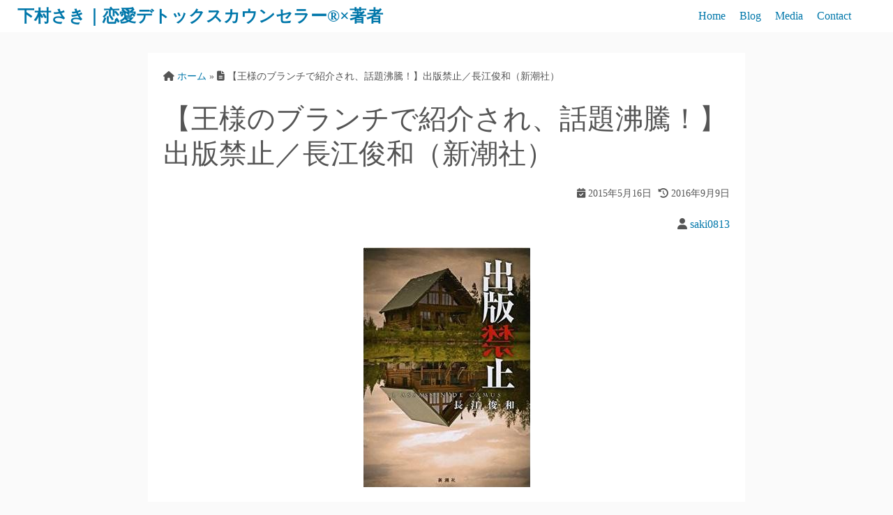

--- FILE ---
content_type: text/html; charset=UTF-8
request_url: https://shimomura-saki.com/book-movie_syuppankinshi/
body_size: 20407
content:
<!DOCTYPE html>
<html dir="ltr" lang="ja"
	prefix="og: https://ogp.me/ns#" >
<head>
	<meta charset="UTF-8">
	<meta name="viewport" content="width=device-width,initial-scale=1">
		<link rel="pingback" href="https://shimomura-saki.com/xmlrpc.php">

<title>【王様のブランチで紹介され、話題沸騰！】出版禁止／長江俊和（新潮社） | 下村さき｜恋愛デトックスカウンセラー®×著者</title>

		<!-- All in One SEO 4.3.8 - aioseo.com -->
		<meta name="description" content="王様のブランチで紹介され、話題沸騰となった『出版禁止』。長江俊和著、新潮社。フィクションですが、ノンフィクション風に描かれており、わくわくしながら読めるミステリーです。少々ネタバレあり、ご注意を。" />
		<meta name="robots" content="max-image-preview:large" />
		<link rel="canonical" href="https://shimomura-saki.com/book-movie_syuppankinshi/" />
		<meta name="generator" content="All in One SEO (AIOSEO) 4.3.8" />
		<meta property="og:locale" content="ja_JP" />
		<meta property="og:site_name" content="下村さき｜恋愛デトックスカウンセラー®×著者 | 子連れホテル・旅行・お出かけと育児ブログ" />
		<meta property="og:type" content="article" />
		<meta property="og:title" content="【王様のブランチで紹介され、話題沸騰！】出版禁止／長江俊和（新潮社） | 下村さき｜恋愛デトックスカウンセラー®×著者" />
		<meta property="og:description" content="王様のブランチで紹介され、話題沸騰となった『出版禁止』。長江俊和著、新潮社。フィクションですが、ノンフィクション風に描かれており、わくわくしながら読めるミステリーです。少々ネタバレあり、ご注意を。" />
		<meta property="og:url" content="https://shimomura-saki.com/book-movie_syuppankinshi/" />
		<meta property="article:published_time" content="2015-05-15T22:50:26+00:00" />
		<meta property="article:modified_time" content="2016-09-09T05:04:14+00:00" />
		<meta name="twitter:card" content="summary" />
		<meta name="twitter:title" content="【王様のブランチで紹介され、話題沸騰！】出版禁止／長江俊和（新潮社） | 下村さき｜恋愛デトックスカウンセラー®×著者" />
		<meta name="twitter:description" content="王様のブランチで紹介され、話題沸騰となった『出版禁止』。長江俊和著、新潮社。フィクションですが、ノンフィクション風に描かれており、わくわくしながら読めるミステリーです。少々ネタバレあり、ご注意を。" />
		<script type="application/ld+json" class="aioseo-schema">
			{"@context":"https:\/\/schema.org","@graph":[{"@type":"Article","@id":"https:\/\/shimomura-saki.com\/book-movie_syuppankinshi\/#article","name":"\u3010\u738b\u69d8\u306e\u30d6\u30e9\u30f3\u30c1\u3067\u7d39\u4ecb\u3055\u308c\u3001\u8a71\u984c\u6cb8\u9a30\uff01\u3011\u51fa\u7248\u7981\u6b62\uff0f\u9577\u6c5f\u4fca\u548c\uff08\u65b0\u6f6e\u793e\uff09 | \u4e0b\u6751\u3055\u304d\uff5c\u604b\u611b\u30c7\u30c8\u30c3\u30af\u30b9\u30ab\u30a6\u30f3\u30bb\u30e9\u30fc\u00ae\u00d7\u8457\u8005","headline":"\u3010\u738b\u69d8\u306e\u30d6\u30e9\u30f3\u30c1\u3067\u7d39\u4ecb\u3055\u308c\u3001\u8a71\u984c\u6cb8\u9a30\uff01\u3011\u51fa\u7248\u7981\u6b62\uff0f\u9577\u6c5f\u4fca\u548c\uff08\u65b0\u6f6e\u793e\uff09","author":{"@id":"https:\/\/shimomura-saki.com\/author\/saki0813\/#author"},"publisher":{"@id":"https:\/\/shimomura-saki.com\/#person"},"image":{"@type":"ImageObject","url":"https:\/\/shimomura-saki.com\/wp-content\/uploads\/2015\/05\/\u30ad\u30e3\u30d7\u30c1\u30e3.jpg","width":239,"height":344},"datePublished":"2015-05-15T22:50:26+09:00","dateModified":"2016-09-09T05:04:14+09:00","inLanguage":"ja","mainEntityOfPage":{"@id":"https:\/\/shimomura-saki.com\/book-movie_syuppankinshi\/#webpage"},"isPartOf":{"@id":"https:\/\/shimomura-saki.com\/book-movie_syuppankinshi\/#webpage"},"articleSection":"\u672c\u30fb\u6620\u753b\u7d39\u4ecb, \u65b0\u6f6e\u793e, \u672c\u7d39\u4ecb, \u9577\u6c5f\u4fca\u548c"},{"@type":"BreadcrumbList","@id":"https:\/\/shimomura-saki.com\/book-movie_syuppankinshi\/#breadcrumblist","itemListElement":[{"@type":"ListItem","@id":"https:\/\/shimomura-saki.com\/#listItem","position":1,"item":{"@type":"WebPage","@id":"https:\/\/shimomura-saki.com\/","name":"\u30db\u30fc\u30e0","description":"\u738b\u69d8\u306e\u30d6\u30e9\u30f3\u30c1\u3067\u7d39\u4ecb\u3055\u308c\u3001\u8a71\u984c\u6cb8\u9a30\u3068\u306a\u3063\u305f\u300e\u51fa\u7248\u7981\u6b62\u300f\u3002\u9577\u6c5f\u4fca\u548c\u8457\u3001\u65b0\u6f6e\u793e\u3002\u30d5\u30a3\u30af\u30b7\u30e7\u30f3\u3067\u3059\u304c\u3001\u30ce\u30f3\u30d5\u30a3\u30af\u30b7\u30e7\u30f3\u98a8\u306b\u63cf\u304b\u308c\u3066\u304a\u308a\u3001\u308f\u304f\u308f\u304f\u3057\u306a\u304c\u3089\u8aad\u3081\u308b\u30df\u30b9\u30c6\u30ea\u30fc\u3067\u3059\u3002\u5c11\u3005\u30cd\u30bf\u30d0\u30ec\u3042\u308a\u3001\u3054\u6ce8\u610f\u3092\u3002","url":"https:\/\/shimomura-saki.com\/"},"nextItem":"https:\/\/shimomura-saki.com\/book-movie_syuppankinshi\/#listItem"},{"@type":"ListItem","@id":"https:\/\/shimomura-saki.com\/book-movie_syuppankinshi\/#listItem","position":2,"item":{"@type":"WebPage","@id":"https:\/\/shimomura-saki.com\/book-movie_syuppankinshi\/","name":"\u3010\u738b\u69d8\u306e\u30d6\u30e9\u30f3\u30c1\u3067\u7d39\u4ecb\u3055\u308c\u3001\u8a71\u984c\u6cb8\u9a30\uff01\u3011\u51fa\u7248\u7981\u6b62\uff0f\u9577\u6c5f\u4fca\u548c\uff08\u65b0\u6f6e\u793e\uff09","description":"\u738b\u69d8\u306e\u30d6\u30e9\u30f3\u30c1\u3067\u7d39\u4ecb\u3055\u308c\u3001\u8a71\u984c\u6cb8\u9a30\u3068\u306a\u3063\u305f\u300e\u51fa\u7248\u7981\u6b62\u300f\u3002\u9577\u6c5f\u4fca\u548c\u8457\u3001\u65b0\u6f6e\u793e\u3002\u30d5\u30a3\u30af\u30b7\u30e7\u30f3\u3067\u3059\u304c\u3001\u30ce\u30f3\u30d5\u30a3\u30af\u30b7\u30e7\u30f3\u98a8\u306b\u63cf\u304b\u308c\u3066\u304a\u308a\u3001\u308f\u304f\u308f\u304f\u3057\u306a\u304c\u3089\u8aad\u3081\u308b\u30df\u30b9\u30c6\u30ea\u30fc\u3067\u3059\u3002\u5c11\u3005\u30cd\u30bf\u30d0\u30ec\u3042\u308a\u3001\u3054\u6ce8\u610f\u3092\u3002","url":"https:\/\/shimomura-saki.com\/book-movie_syuppankinshi\/"},"previousItem":"https:\/\/shimomura-saki.com\/#listItem"}]},{"@type":"Person","@id":"https:\/\/shimomura-saki.com\/#person","name":"\u4e0b\u6751\u3055\u304d"},{"@type":"Person","@id":"https:\/\/shimomura-saki.com\/author\/saki0813\/#author","url":"https:\/\/shimomura-saki.com\/author\/saki0813\/","name":"saki0813","image":{"@type":"ImageObject","@id":"https:\/\/shimomura-saki.com\/book-movie_syuppankinshi\/#authorImage","url":"https:\/\/secure.gravatar.com\/avatar\/403b3d52096ab151fd6b4e2c2e5a7891?s=96&d=mm&r=g","width":96,"height":96,"caption":"saki0813"}},{"@type":"WebPage","@id":"https:\/\/shimomura-saki.com\/book-movie_syuppankinshi\/#webpage","url":"https:\/\/shimomura-saki.com\/book-movie_syuppankinshi\/","name":"\u3010\u738b\u69d8\u306e\u30d6\u30e9\u30f3\u30c1\u3067\u7d39\u4ecb\u3055\u308c\u3001\u8a71\u984c\u6cb8\u9a30\uff01\u3011\u51fa\u7248\u7981\u6b62\uff0f\u9577\u6c5f\u4fca\u548c\uff08\u65b0\u6f6e\u793e\uff09 | \u4e0b\u6751\u3055\u304d\uff5c\u604b\u611b\u30c7\u30c8\u30c3\u30af\u30b9\u30ab\u30a6\u30f3\u30bb\u30e9\u30fc\u00ae\u00d7\u8457\u8005","description":"\u738b\u69d8\u306e\u30d6\u30e9\u30f3\u30c1\u3067\u7d39\u4ecb\u3055\u308c\u3001\u8a71\u984c\u6cb8\u9a30\u3068\u306a\u3063\u305f\u300e\u51fa\u7248\u7981\u6b62\u300f\u3002\u9577\u6c5f\u4fca\u548c\u8457\u3001\u65b0\u6f6e\u793e\u3002\u30d5\u30a3\u30af\u30b7\u30e7\u30f3\u3067\u3059\u304c\u3001\u30ce\u30f3\u30d5\u30a3\u30af\u30b7\u30e7\u30f3\u98a8\u306b\u63cf\u304b\u308c\u3066\u304a\u308a\u3001\u308f\u304f\u308f\u304f\u3057\u306a\u304c\u3089\u8aad\u3081\u308b\u30df\u30b9\u30c6\u30ea\u30fc\u3067\u3059\u3002\u5c11\u3005\u30cd\u30bf\u30d0\u30ec\u3042\u308a\u3001\u3054\u6ce8\u610f\u3092\u3002","inLanguage":"ja","isPartOf":{"@id":"https:\/\/shimomura-saki.com\/#website"},"breadcrumb":{"@id":"https:\/\/shimomura-saki.com\/book-movie_syuppankinshi\/#breadcrumblist"},"author":{"@id":"https:\/\/shimomura-saki.com\/author\/saki0813\/#author"},"creator":{"@id":"https:\/\/shimomura-saki.com\/author\/saki0813\/#author"},"image":{"@type":"ImageObject","url":"https:\/\/shimomura-saki.com\/wp-content\/uploads\/2015\/05\/\u30ad\u30e3\u30d7\u30c1\u30e3.jpg","@id":"https:\/\/shimomura-saki.com\/#mainImage","width":239,"height":344},"primaryImageOfPage":{"@id":"https:\/\/shimomura-saki.com\/book-movie_syuppankinshi\/#mainImage"},"datePublished":"2015-05-15T22:50:26+09:00","dateModified":"2016-09-09T05:04:14+09:00"},{"@type":"WebSite","@id":"https:\/\/shimomura-saki.com\/#website","url":"https:\/\/shimomura-saki.com\/","name":"\u4e0b\u6751\u3055\u304d\uff5c\u604b\u611b\u30c7\u30c8\u30c3\u30af\u30b9\u30ab\u30a6\u30f3\u30bb\u30e9\u30fc\u00ae\u00d7\u8457\u8005","description":"\u5b50\u9023\u308c\u30db\u30c6\u30eb\u30fb\u65c5\u884c\u30fb\u304a\u51fa\u304b\u3051\u3068\u80b2\u5150\u30d6\u30ed\u30b0","inLanguage":"ja","publisher":{"@id":"https:\/\/shimomura-saki.com\/#person"}}]}
		</script>
		<!-- All in One SEO -->

<link rel='dns-prefetch' href='//www.googletagmanager.com' />
<link rel='dns-prefetch' href='//pagead2.googlesyndication.com' />
<link rel="alternate" type="application/rss+xml" title="下村さき｜恋愛デトックスカウンセラー®×著者 &raquo; フィード" href="https://shimomura-saki.com/feed/" />
<link rel="alternate" type="application/rss+xml" title="下村さき｜恋愛デトックスカウンセラー®×著者 &raquo; コメントフィード" href="https://shimomura-saki.com/comments/feed/" />
<link rel="alternate" type="application/rss+xml" title="下村さき｜恋愛デトックスカウンセラー®×著者 &raquo; 【王様のブランチで紹介され、話題沸騰！】出版禁止／長江俊和（新潮社） のコメントのフィード" href="https://shimomura-saki.com/book-movie_syuppankinshi/feed/" />
<meta name="description" content="おはようございます！久しくやってなかったので、ちょっと前に読んだ本の紹介になっちゃった。&nbsp;出版禁止／長江俊和（新潮社）　※ネタバレあり出版禁止 [ 長江俊和 ]価格:1,944円(2015/5/15 20:34時点)感想(3件)○あらすじかつて出版禁止になった、心中事件で生き残った女性へのインタビュールポ。出版禁止になった理由、また心中事件の真相が、時を経て明かされる。" /><script>
window._wpemojiSettings = {"baseUrl":"https:\/\/s.w.org\/images\/core\/emoji\/14.0.0\/72x72\/","ext":".png","svgUrl":"https:\/\/s.w.org\/images\/core\/emoji\/14.0.0\/svg\/","svgExt":".svg","source":{"concatemoji":"https:\/\/shimomura-saki.com\/wp-includes\/js\/wp-emoji-release.min.js?ver=6.2.8"}};
/*! This file is auto-generated */
!function(e,a,t){var n,r,o,i=a.createElement("canvas"),p=i.getContext&&i.getContext("2d");function s(e,t){p.clearRect(0,0,i.width,i.height),p.fillText(e,0,0);e=i.toDataURL();return p.clearRect(0,0,i.width,i.height),p.fillText(t,0,0),e===i.toDataURL()}function c(e){var t=a.createElement("script");t.src=e,t.defer=t.type="text/javascript",a.getElementsByTagName("head")[0].appendChild(t)}for(o=Array("flag","emoji"),t.supports={everything:!0,everythingExceptFlag:!0},r=0;r<o.length;r++)t.supports[o[r]]=function(e){if(p&&p.fillText)switch(p.textBaseline="top",p.font="600 32px Arial",e){case"flag":return s("\ud83c\udff3\ufe0f\u200d\u26a7\ufe0f","\ud83c\udff3\ufe0f\u200b\u26a7\ufe0f")?!1:!s("\ud83c\uddfa\ud83c\uddf3","\ud83c\uddfa\u200b\ud83c\uddf3")&&!s("\ud83c\udff4\udb40\udc67\udb40\udc62\udb40\udc65\udb40\udc6e\udb40\udc67\udb40\udc7f","\ud83c\udff4\u200b\udb40\udc67\u200b\udb40\udc62\u200b\udb40\udc65\u200b\udb40\udc6e\u200b\udb40\udc67\u200b\udb40\udc7f");case"emoji":return!s("\ud83e\udef1\ud83c\udffb\u200d\ud83e\udef2\ud83c\udfff","\ud83e\udef1\ud83c\udffb\u200b\ud83e\udef2\ud83c\udfff")}return!1}(o[r]),t.supports.everything=t.supports.everything&&t.supports[o[r]],"flag"!==o[r]&&(t.supports.everythingExceptFlag=t.supports.everythingExceptFlag&&t.supports[o[r]]);t.supports.everythingExceptFlag=t.supports.everythingExceptFlag&&!t.supports.flag,t.DOMReady=!1,t.readyCallback=function(){t.DOMReady=!0},t.supports.everything||(n=function(){t.readyCallback()},a.addEventListener?(a.addEventListener("DOMContentLoaded",n,!1),e.addEventListener("load",n,!1)):(e.attachEvent("onload",n),a.attachEvent("onreadystatechange",function(){"complete"===a.readyState&&t.readyCallback()})),(e=t.source||{}).concatemoji?c(e.concatemoji):e.wpemoji&&e.twemoji&&(c(e.twemoji),c(e.wpemoji)))}(window,document,window._wpemojiSettings);
</script>
<style>
img.wp-smiley,
img.emoji {
	display: inline !important;
	border: none !important;
	box-shadow: none !important;
	height: 1em !important;
	width: 1em !important;
	margin: 0 0.07em !important;
	vertical-align: -0.1em !important;
	background: none !important;
	padding: 0 !important;
}
</style>
	<link rel='stylesheet' id='vkExUnit_common_style-css' href='https://shimomura-saki.com/wp-content/plugins/vk-all-in-one-expansion-unit/assets/css/vkExUnit_style.css?ver=9.89.1.0' media='all' />
<style id='vkExUnit_common_style-inline-css'>
:root {--ver_page_top_button_url:url(https://shimomura-saki.com/wp-content/plugins/vk-all-in-one-expansion-unit/assets/images/to-top-btn-icon.svg);}@font-face {font-weight: normal;font-style: normal;font-family: "vk_sns";src: url("https://shimomura-saki.com/wp-content/plugins/vk-all-in-one-expansion-unit/inc/sns/icons/fonts/vk_sns.eot?-bq20cj");src: url("https://shimomura-saki.com/wp-content/plugins/vk-all-in-one-expansion-unit/inc/sns/icons/fonts/vk_sns.eot?#iefix-bq20cj") format("embedded-opentype"),url("https://shimomura-saki.com/wp-content/plugins/vk-all-in-one-expansion-unit/inc/sns/icons/fonts/vk_sns.woff?-bq20cj") format("woff"),url("https://shimomura-saki.com/wp-content/plugins/vk-all-in-one-expansion-unit/inc/sns/icons/fonts/vk_sns.ttf?-bq20cj") format("truetype"),url("https://shimomura-saki.com/wp-content/plugins/vk-all-in-one-expansion-unit/inc/sns/icons/fonts/vk_sns.svg?-bq20cj#vk_sns") format("svg");}
</style>
<link rel='stylesheet' id='wp-block-library-css' href='https://shimomura-saki.com/wp-includes/css/dist/block-library/style.min.css?ver=6.2.8' media='all' />
<style id='wp-block-library-inline-css'>
.has-text-align-justify{text-align:justify;}
/* VK Color Palettes */
</style>
<style id='wp-block-library-theme-inline-css'>
.wp-block-audio figcaption{color:#555;font-size:13px;text-align:center}.is-dark-theme .wp-block-audio figcaption{color:hsla(0,0%,100%,.65)}.wp-block-audio{margin:0 0 1em}.wp-block-code{border:1px solid #ccc;border-radius:4px;font-family:Menlo,Consolas,monaco,monospace;padding:.8em 1em}.wp-block-embed figcaption{color:#555;font-size:13px;text-align:center}.is-dark-theme .wp-block-embed figcaption{color:hsla(0,0%,100%,.65)}.wp-block-embed{margin:0 0 1em}.blocks-gallery-caption{color:#555;font-size:13px;text-align:center}.is-dark-theme .blocks-gallery-caption{color:hsla(0,0%,100%,.65)}.wp-block-image figcaption{color:#555;font-size:13px;text-align:center}.is-dark-theme .wp-block-image figcaption{color:hsla(0,0%,100%,.65)}.wp-block-image{margin:0 0 1em}.wp-block-pullquote{border-bottom:4px solid;border-top:4px solid;color:currentColor;margin-bottom:1.75em}.wp-block-pullquote cite,.wp-block-pullquote footer,.wp-block-pullquote__citation{color:currentColor;font-size:.8125em;font-style:normal;text-transform:uppercase}.wp-block-quote{border-left:.25em solid;margin:0 0 1.75em;padding-left:1em}.wp-block-quote cite,.wp-block-quote footer{color:currentColor;font-size:.8125em;font-style:normal;position:relative}.wp-block-quote.has-text-align-right{border-left:none;border-right:.25em solid;padding-left:0;padding-right:1em}.wp-block-quote.has-text-align-center{border:none;padding-left:0}.wp-block-quote.is-large,.wp-block-quote.is-style-large,.wp-block-quote.is-style-plain{border:none}.wp-block-search .wp-block-search__label{font-weight:700}.wp-block-search__button{border:1px solid #ccc;padding:.375em .625em}:where(.wp-block-group.has-background){padding:1.25em 2.375em}.wp-block-separator.has-css-opacity{opacity:.4}.wp-block-separator{border:none;border-bottom:2px solid;margin-left:auto;margin-right:auto}.wp-block-separator.has-alpha-channel-opacity{opacity:1}.wp-block-separator:not(.is-style-wide):not(.is-style-dots){width:100px}.wp-block-separator.has-background:not(.is-style-dots){border-bottom:none;height:1px}.wp-block-separator.has-background:not(.is-style-wide):not(.is-style-dots){height:2px}.wp-block-table{margin:0 0 1em}.wp-block-table td,.wp-block-table th{word-break:normal}.wp-block-table figcaption{color:#555;font-size:13px;text-align:center}.is-dark-theme .wp-block-table figcaption{color:hsla(0,0%,100%,.65)}.wp-block-video figcaption{color:#555;font-size:13px;text-align:center}.is-dark-theme .wp-block-video figcaption{color:hsla(0,0%,100%,.65)}.wp-block-video{margin:0 0 1em}.wp-block-template-part.has-background{margin-bottom:0;margin-top:0;padding:1.25em 2.375em}
</style>
<link rel='stylesheet' id='jetpack-videopress-video-block-view-css' href='https://shimomura-saki.com/wp-content/plugins/jetpack/jetpack_vendor/automattic/jetpack-videopress/build/block-editor/blocks/video/view.css?minify=false&#038;ver=317afd605f368082816f' media='all' />
<link rel='stylesheet' id='mediaelement-css' href='https://shimomura-saki.com/wp-includes/js/mediaelement/mediaelementplayer-legacy.min.css?ver=4.2.17' media='all' />
<link rel='stylesheet' id='wp-mediaelement-css' href='https://shimomura-saki.com/wp-includes/js/mediaelement/wp-mediaelement.min.css?ver=6.2.8' media='all' />
<link rel='stylesheet' id='vk-blocks/faq-css' href='https://shimomura-saki.com/wp-content/plugins/vk-blocks/build/faq/style.css?ver=1.78.0.1' media='all' />
<link rel='stylesheet' id='vk-swiper-style-css' href='https://shimomura-saki.com/wp-content/plugins/vk-blocks/vendor/vektor-inc/vk-swiper/src/assets/css/swiper-bundle.min.css?ver=11.0.2' media='all' />
<link rel='stylesheet' id='vk-blocks/slider-css' href='https://shimomura-saki.com/wp-content/plugins/vk-blocks/build/slider/style.css?ver=1.78.0.1' media='all' />
<link rel='stylesheet' id='classic-theme-styles-css' href='https://shimomura-saki.com/wp-includes/css/classic-themes.min.css?ver=6.2.8' media='all' />
<style id='global-styles-inline-css'>
body{--wp--preset--color--black: #000000;--wp--preset--color--cyan-bluish-gray: #abb8c3;--wp--preset--color--white: #ffffff;--wp--preset--color--pale-pink: #f78da7;--wp--preset--color--vivid-red: #cf2e2e;--wp--preset--color--luminous-vivid-orange: #ff6900;--wp--preset--color--luminous-vivid-amber: #fcb900;--wp--preset--color--light-green-cyan: #7bdcb5;--wp--preset--color--vivid-green-cyan: #00d084;--wp--preset--color--pale-cyan-blue: #8ed1fc;--wp--preset--color--vivid-cyan-blue: #0693e3;--wp--preset--color--vivid-purple: #9b51e0;--wp--preset--gradient--vivid-cyan-blue-to-vivid-purple: linear-gradient(135deg,rgba(6,147,227,1) 0%,rgb(155,81,224) 100%);--wp--preset--gradient--light-green-cyan-to-vivid-green-cyan: linear-gradient(135deg,rgb(122,220,180) 0%,rgb(0,208,130) 100%);--wp--preset--gradient--luminous-vivid-amber-to-luminous-vivid-orange: linear-gradient(135deg,rgba(252,185,0,1) 0%,rgba(255,105,0,1) 100%);--wp--preset--gradient--luminous-vivid-orange-to-vivid-red: linear-gradient(135deg,rgba(255,105,0,1) 0%,rgb(207,46,46) 100%);--wp--preset--gradient--very-light-gray-to-cyan-bluish-gray: linear-gradient(135deg,rgb(238,238,238) 0%,rgb(169,184,195) 100%);--wp--preset--gradient--cool-to-warm-spectrum: linear-gradient(135deg,rgb(74,234,220) 0%,rgb(151,120,209) 20%,rgb(207,42,186) 40%,rgb(238,44,130) 60%,rgb(251,105,98) 80%,rgb(254,248,76) 100%);--wp--preset--gradient--blush-light-purple: linear-gradient(135deg,rgb(255,206,236) 0%,rgb(152,150,240) 100%);--wp--preset--gradient--blush-bordeaux: linear-gradient(135deg,rgb(254,205,165) 0%,rgb(254,45,45) 50%,rgb(107,0,62) 100%);--wp--preset--gradient--luminous-dusk: linear-gradient(135deg,rgb(255,203,112) 0%,rgb(199,81,192) 50%,rgb(65,88,208) 100%);--wp--preset--gradient--pale-ocean: linear-gradient(135deg,rgb(255,245,203) 0%,rgb(182,227,212) 50%,rgb(51,167,181) 100%);--wp--preset--gradient--electric-grass: linear-gradient(135deg,rgb(202,248,128) 0%,rgb(113,206,126) 100%);--wp--preset--gradient--midnight: linear-gradient(135deg,rgb(2,3,129) 0%,rgb(40,116,252) 100%);--wp--preset--duotone--dark-grayscale: url('#wp-duotone-dark-grayscale');--wp--preset--duotone--grayscale: url('#wp-duotone-grayscale');--wp--preset--duotone--purple-yellow: url('#wp-duotone-purple-yellow');--wp--preset--duotone--blue-red: url('#wp-duotone-blue-red');--wp--preset--duotone--midnight: url('#wp-duotone-midnight');--wp--preset--duotone--magenta-yellow: url('#wp-duotone-magenta-yellow');--wp--preset--duotone--purple-green: url('#wp-duotone-purple-green');--wp--preset--duotone--blue-orange: url('#wp-duotone-blue-orange');--wp--preset--font-size--small: 13px;--wp--preset--font-size--medium: 20px;--wp--preset--font-size--large: 36px;--wp--preset--font-size--x-large: 42px;--wp--preset--spacing--20: 0.44rem;--wp--preset--spacing--30: 0.67rem;--wp--preset--spacing--40: 1rem;--wp--preset--spacing--50: 1.5rem;--wp--preset--spacing--60: 2.25rem;--wp--preset--spacing--70: 3.38rem;--wp--preset--spacing--80: 5.06rem;--wp--preset--shadow--natural: 6px 6px 9px rgba(0, 0, 0, 0.2);--wp--preset--shadow--deep: 12px 12px 50px rgba(0, 0, 0, 0.4);--wp--preset--shadow--sharp: 6px 6px 0px rgba(0, 0, 0, 0.2);--wp--preset--shadow--outlined: 6px 6px 0px -3px rgba(255, 255, 255, 1), 6px 6px rgba(0, 0, 0, 1);--wp--preset--shadow--crisp: 6px 6px 0px rgba(0, 0, 0, 1);}:where(.is-layout-flex){gap: 0.5em;}body .is-layout-flow > .alignleft{float: left;margin-inline-start: 0;margin-inline-end: 2em;}body .is-layout-flow > .alignright{float: right;margin-inline-start: 2em;margin-inline-end: 0;}body .is-layout-flow > .aligncenter{margin-left: auto !important;margin-right: auto !important;}body .is-layout-constrained > .alignleft{float: left;margin-inline-start: 0;margin-inline-end: 2em;}body .is-layout-constrained > .alignright{float: right;margin-inline-start: 2em;margin-inline-end: 0;}body .is-layout-constrained > .aligncenter{margin-left: auto !important;margin-right: auto !important;}body .is-layout-constrained > :where(:not(.alignleft):not(.alignright):not(.alignfull)){max-width: var(--wp--style--global--content-size);margin-left: auto !important;margin-right: auto !important;}body .is-layout-constrained > .alignwide{max-width: var(--wp--style--global--wide-size);}body .is-layout-flex{display: flex;}body .is-layout-flex{flex-wrap: wrap;align-items: center;}body .is-layout-flex > *{margin: 0;}:where(.wp-block-columns.is-layout-flex){gap: 2em;}.has-black-color{color: var(--wp--preset--color--black) !important;}.has-cyan-bluish-gray-color{color: var(--wp--preset--color--cyan-bluish-gray) !important;}.has-white-color{color: var(--wp--preset--color--white) !important;}.has-pale-pink-color{color: var(--wp--preset--color--pale-pink) !important;}.has-vivid-red-color{color: var(--wp--preset--color--vivid-red) !important;}.has-luminous-vivid-orange-color{color: var(--wp--preset--color--luminous-vivid-orange) !important;}.has-luminous-vivid-amber-color{color: var(--wp--preset--color--luminous-vivid-amber) !important;}.has-light-green-cyan-color{color: var(--wp--preset--color--light-green-cyan) !important;}.has-vivid-green-cyan-color{color: var(--wp--preset--color--vivid-green-cyan) !important;}.has-pale-cyan-blue-color{color: var(--wp--preset--color--pale-cyan-blue) !important;}.has-vivid-cyan-blue-color{color: var(--wp--preset--color--vivid-cyan-blue) !important;}.has-vivid-purple-color{color: var(--wp--preset--color--vivid-purple) !important;}.has-black-background-color{background-color: var(--wp--preset--color--black) !important;}.has-cyan-bluish-gray-background-color{background-color: var(--wp--preset--color--cyan-bluish-gray) !important;}.has-white-background-color{background-color: var(--wp--preset--color--white) !important;}.has-pale-pink-background-color{background-color: var(--wp--preset--color--pale-pink) !important;}.has-vivid-red-background-color{background-color: var(--wp--preset--color--vivid-red) !important;}.has-luminous-vivid-orange-background-color{background-color: var(--wp--preset--color--luminous-vivid-orange) !important;}.has-luminous-vivid-amber-background-color{background-color: var(--wp--preset--color--luminous-vivid-amber) !important;}.has-light-green-cyan-background-color{background-color: var(--wp--preset--color--light-green-cyan) !important;}.has-vivid-green-cyan-background-color{background-color: var(--wp--preset--color--vivid-green-cyan) !important;}.has-pale-cyan-blue-background-color{background-color: var(--wp--preset--color--pale-cyan-blue) !important;}.has-vivid-cyan-blue-background-color{background-color: var(--wp--preset--color--vivid-cyan-blue) !important;}.has-vivid-purple-background-color{background-color: var(--wp--preset--color--vivid-purple) !important;}.has-black-border-color{border-color: var(--wp--preset--color--black) !important;}.has-cyan-bluish-gray-border-color{border-color: var(--wp--preset--color--cyan-bluish-gray) !important;}.has-white-border-color{border-color: var(--wp--preset--color--white) !important;}.has-pale-pink-border-color{border-color: var(--wp--preset--color--pale-pink) !important;}.has-vivid-red-border-color{border-color: var(--wp--preset--color--vivid-red) !important;}.has-luminous-vivid-orange-border-color{border-color: var(--wp--preset--color--luminous-vivid-orange) !important;}.has-luminous-vivid-amber-border-color{border-color: var(--wp--preset--color--luminous-vivid-amber) !important;}.has-light-green-cyan-border-color{border-color: var(--wp--preset--color--light-green-cyan) !important;}.has-vivid-green-cyan-border-color{border-color: var(--wp--preset--color--vivid-green-cyan) !important;}.has-pale-cyan-blue-border-color{border-color: var(--wp--preset--color--pale-cyan-blue) !important;}.has-vivid-cyan-blue-border-color{border-color: var(--wp--preset--color--vivid-cyan-blue) !important;}.has-vivid-purple-border-color{border-color: var(--wp--preset--color--vivid-purple) !important;}.has-vivid-cyan-blue-to-vivid-purple-gradient-background{background: var(--wp--preset--gradient--vivid-cyan-blue-to-vivid-purple) !important;}.has-light-green-cyan-to-vivid-green-cyan-gradient-background{background: var(--wp--preset--gradient--light-green-cyan-to-vivid-green-cyan) !important;}.has-luminous-vivid-amber-to-luminous-vivid-orange-gradient-background{background: var(--wp--preset--gradient--luminous-vivid-amber-to-luminous-vivid-orange) !important;}.has-luminous-vivid-orange-to-vivid-red-gradient-background{background: var(--wp--preset--gradient--luminous-vivid-orange-to-vivid-red) !important;}.has-very-light-gray-to-cyan-bluish-gray-gradient-background{background: var(--wp--preset--gradient--very-light-gray-to-cyan-bluish-gray) !important;}.has-cool-to-warm-spectrum-gradient-background{background: var(--wp--preset--gradient--cool-to-warm-spectrum) !important;}.has-blush-light-purple-gradient-background{background: var(--wp--preset--gradient--blush-light-purple) !important;}.has-blush-bordeaux-gradient-background{background: var(--wp--preset--gradient--blush-bordeaux) !important;}.has-luminous-dusk-gradient-background{background: var(--wp--preset--gradient--luminous-dusk) !important;}.has-pale-ocean-gradient-background{background: var(--wp--preset--gradient--pale-ocean) !important;}.has-electric-grass-gradient-background{background: var(--wp--preset--gradient--electric-grass) !important;}.has-midnight-gradient-background{background: var(--wp--preset--gradient--midnight) !important;}.has-small-font-size{font-size: var(--wp--preset--font-size--small) !important;}.has-medium-font-size{font-size: var(--wp--preset--font-size--medium) !important;}.has-large-font-size{font-size: var(--wp--preset--font-size--large) !important;}.has-x-large-font-size{font-size: var(--wp--preset--font-size--x-large) !important;}
.wp-block-navigation a:where(:not(.wp-element-button)){color: inherit;}
:where(.wp-block-columns.is-layout-flex){gap: 2em;}
.wp-block-pullquote{font-size: 1.5em;line-height: 1.6;}
</style>
<link rel='stylesheet' id='ansar-import-css' href='https://shimomura-saki.com/wp-content/plugins/ansar-import/public/css/ansar-import-public.css?ver=1.0.5' media='all' />
<link rel='stylesheet' id='contact-form-7-css' href='https://shimomura-saki.com/wp-content/plugins/contact-form-7/includes/css/styles.css?ver=5.7.7' media='all' />
<link rel='stylesheet' id='toc-screen-css' href='https://shimomura-saki.com/wp-content/plugins/table-of-contents-plus/screen.min.css?ver=2302' media='all' />
<style id='toc-screen-inline-css'>
div#toc_container {width: 100%;}
</style>
<link rel='stylesheet' id='veu-cta-css' href='https://shimomura-saki.com/wp-content/plugins/vk-all-in-one-expansion-unit/inc/call-to-action/package/assets/css/style.css?ver=9.89.1.0' media='all' />
<link rel='stylesheet' id='vk-components-style-css' href='https://shimomura-saki.com/wp-content/plugins/vk-blocks/build/vk-components.css?ver=1720108577' media='all' />
<link rel='stylesheet' id='vkblocks-bootstrap-css' href='https://shimomura-saki.com/wp-content/plugins/vk-blocks/build/bootstrap_vk_using.css?ver=4.3.1' media='all' />
<link rel='stylesheet' id='ez-toc-css' href='https://shimomura-saki.com/wp-content/plugins/easy-table-of-contents/assets/css/screen.min.css?ver=2.0.49' media='all' />
<style id='ez-toc-inline-css'>
div#ez-toc-container p.ez-toc-title {font-size: 120%;}div#ez-toc-container p.ez-toc-title {font-weight: 500;}div#ez-toc-container ul li {font-size: 95%;}div#ez-toc-container nav ul ul li ul li {font-size: 90%!important;}div#ez-toc-container {width: 75%;}
</style>
<link rel='stylesheet' id='hfe-style-css' href='https://shimomura-saki.com/wp-content/plugins/header-footer-elementor/assets/css/header-footer-elementor.css?ver=1.6.14' media='all' />
<link rel='stylesheet' id='elementor-icons-css' href='https://shimomura-saki.com/wp-content/plugins/elementor/assets/lib/eicons/css/elementor-icons.min.css?ver=5.20.0' media='all' />
<link rel='stylesheet' id='elementor-frontend-legacy-css' href='https://shimomura-saki.com/wp-content/plugins/elementor/assets/css/frontend-legacy.min.css?ver=3.13.4' media='all' />
<link rel='stylesheet' id='elementor-frontend-css' href='https://shimomura-saki.com/wp-content/plugins/elementor/assets/css/frontend.min.css?ver=3.13.4' media='all' />
<link rel='stylesheet' id='swiper-css' href='https://shimomura-saki.com/wp-content/plugins/elementor/assets/lib/swiper/css/swiper.min.css?ver=5.3.6' media='all' />
<link rel='stylesheet' id='elementor-post-10584-css' href='https://shimomura-saki.com/wp-content/uploads/elementor/css/post-10584.css?ver=1630370650' media='all' />
<link rel='stylesheet' id='elementor-global-css' href='https://shimomura-saki.com/wp-content/uploads/elementor/css/global.css?ver=1679883764' media='all' />
<link rel='stylesheet' id='wordpress-popular-posts-css-css' href='https://shimomura-saki.com/wp-content/plugins/wordpress-popular-posts/assets/css/wpp.css?ver=6.1.1' media='all' />
<link rel='stylesheet' id='simple_days_style-css' href='https://shimomura-saki.com/wp-content/uploads/simple_days_cache/style.min.css?ver=0.9.190' media='all' />
<link rel="preload" href="https://shimomura-saki.com/wp-content/themes/simple-days/assets/css/keyframes.min.css?ver=6.2.8" as="style" />
<link rel='stylesheet' id='simple_days_keyframes-css' href='https://shimomura-saki.com/wp-content/themes/simple-days/assets/css/keyframes.min.css?ver=6.2.8' media='all' />
<link rel="preload" href="https://shimomura-saki.com/wp-content/themes/simple-days/assets/fonts/fontawesome/style.min.css" as="style" />
<link rel='stylesheet' id='font-awesome4-css' href='https://shimomura-saki.com/wp-content/themes/simple-days/assets/fonts/fontawesome/style.min.css' media='all' />
<link rel='stylesheet' id='vk-blocks-build-css-css' href='https://shimomura-saki.com/wp-content/plugins/vk-blocks/build/block-build.css?ver=1.78.0.1' media='all' />
<style id='vk-blocks-build-css-inline-css'>
:root {--vk_flow-arrow: url(https://shimomura-saki.com/wp-content/plugins/vk-blocks/inc/vk-blocks/images/arrow_bottom.svg);--vk_image-mask-wave01: url(https://shimomura-saki.com/wp-content/plugins/vk-blocks/inc/vk-blocks/images/wave01.svg);--vk_image-mask-wave02: url(https://shimomura-saki.com/wp-content/plugins/vk-blocks/inc/vk-blocks/images/wave02.svg);--vk_image-mask-wave03: url(https://shimomura-saki.com/wp-content/plugins/vk-blocks/inc/vk-blocks/images/wave03.svg);--vk_image-mask-wave04: url(https://shimomura-saki.com/wp-content/plugins/vk-blocks/inc/vk-blocks/images/wave04.svg);}
:root { --vk-size-text: 16px; /* --vk-color-primary is deprecated. */ --vk-color-primary:#337ab7; }

	:root {

		--vk-balloon-border-width:1px;

		--vk-balloon-speech-offset:-12px;
	}
	
</style>
<link rel='stylesheet' id='vk-font-awesome-css' href='https://shimomura-saki.com/wp-content/plugins/vk-blocks/vendor/vektor-inc/font-awesome-versions/src/versions/6/css/all.min.css?ver=6.4.2' media='all' />
<link rel='stylesheet' id='simple_days_plus_style-css' href='https://shimomura-saki.com/wp-content/themes/simple-days-plus/style.css?ver=0.0.5' media='all' />
<link rel='stylesheet' id='google-fonts-1-css' href='https://fonts.googleapis.com/css?family=Roboto+Slab%3A100%2C100italic%2C200%2C200italic%2C300%2C300italic%2C400%2C400italic%2C500%2C500italic%2C600%2C600italic%2C700%2C700italic%2C800%2C800italic%2C900%2C900italic%7CNoto+Sans+JP%3A100%2C100italic%2C200%2C200italic%2C300%2C300italic%2C400%2C400italic%2C500%2C500italic%2C600%2C600italic%2C700%2C700italic%2C800%2C800italic%2C900%2C900italic%7CRoboto%3A100%2C100italic%2C200%2C200italic%2C300%2C300italic%2C400%2C400italic%2C500%2C500italic%2C600%2C600italic%2C700%2C700italic%2C800%2C800italic%2C900%2C900italic%7CNoto+Serif+JP%3A100%2C100italic%2C200%2C200italic%2C300%2C300italic%2C400%2C400italic%2C500%2C500italic%2C600%2C600italic%2C700%2C700italic%2C800%2C800italic%2C900%2C900italic&#038;display=auto&#038;ver=6.2.8' media='all' />
<link rel='stylesheet' id='jetpack_css-css' href='https://shimomura-saki.com/wp-content/plugins/jetpack/css/jetpack.css?ver=12.1.2' media='all' />
<link rel="preconnect" href="https://fonts.gstatic.com/" crossorigin><script src='https://shimomura-saki.com/wp-includes/js/jquery/jquery.min.js?ver=3.6.4' id='jquery-core-js'></script>
<script src='https://shimomura-saki.com/wp-includes/js/jquery/jquery-migrate.min.js?ver=3.4.0' id='jquery-migrate-js'></script>
<script id='jquery-js-after'>
jQuery(document).ready(function() {
	jQuery(".f523dfe40c1691f27612d7d35bf1ef3e").click(function() {
		jQuery.post(
			"https://shimomura-saki.com/wp-admin/admin-ajax.php", {
				"action": "quick_adsense_onpost_ad_click",
				"quick_adsense_onpost_ad_index": jQuery(this).attr("data-index"),
				"quick_adsense_nonce": "3d2df83c86",
			}, function(response) { }
		);
	});
});
</script>
<script src='https://shimomura-saki.com/wp-content/plugins/ansar-import/public/js/ansar-import-public.js?ver=1.0.5' id='ansar-import-js'></script>
<script id='ez-toc-scroll-scriptjs-js-after'>
jQuery(document).ready(function(){document.querySelectorAll(".ez-toc-section").forEach(t=>{t.setAttribute("ez-toc-data-id","#"+decodeURI(t.getAttribute("id")))}),jQuery("a.ez-toc-link").click(function(){let t=jQuery(this).attr("href"),e=jQuery("#wpadminbar"),i=0;30>30&&(i=30),e.length&&(i+=e.height()),jQuery('[ez-toc-data-id="'+decodeURI(t)+'"]').length>0&&(i=jQuery('[ez-toc-data-id="'+decodeURI(t)+'"]').offset().top-i),jQuery("html, body").animate({scrollTop:i},500)})});
</script>
<script id='wpp-json' type="application/json">
{"sampling_active":0,"sampling_rate":100,"ajax_url":"https:\/\/shimomura-saki.com\/wp-json\/wordpress-popular-posts\/v1\/popular-posts","api_url":"https:\/\/shimomura-saki.com\/wp-json\/wordpress-popular-posts","ID":443,"token":"57475744ea","lang":0,"debug":0}
</script>
<script src='https://shimomura-saki.com/wp-content/plugins/wordpress-popular-posts/assets/js/wpp.min.js?ver=6.1.1' id='wpp-js-js'></script>

<!-- Site Kit によって追加された Google タグ（gtag.js）スニペット -->
<!-- Google アナリティクス スニペット (Site Kit が追加) -->
<script src='https://www.googletagmanager.com/gtag/js?id=GT-WVRVTT4' id='google_gtagjs-js' async></script>
<script id='google_gtagjs-js-after'>
window.dataLayer = window.dataLayer || [];function gtag(){dataLayer.push(arguments);}
gtag("set","linker",{"domains":["shimomura-saki.com"]});
gtag("js", new Date());
gtag("set", "developer_id.dZTNiMT", true);
gtag("config", "GT-WVRVTT4");
</script>
<link rel="https://api.w.org/" href="https://shimomura-saki.com/wp-json/" /><link rel="alternate" type="application/json" href="https://shimomura-saki.com/wp-json/wp/v2/posts/443" /><link rel="EditURI" type="application/rsd+xml" title="RSD" href="https://shimomura-saki.com/xmlrpc.php?rsd" />
<link rel="wlwmanifest" type="application/wlwmanifest+xml" href="https://shimomura-saki.com/wp-includes/wlwmanifest.xml" />
<meta name="generator" content="WordPress 6.2.8" />
<link rel='shortlink' href='https://shimomura-saki.com/?p=443' />
<link rel="alternate" type="application/json+oembed" href="https://shimomura-saki.com/wp-json/oembed/1.0/embed?url=https%3A%2F%2Fshimomura-saki.com%2Fbook-movie_syuppankinshi%2F" />
<link rel="alternate" type="text/xml+oembed" href="https://shimomura-saki.com/wp-json/oembed/1.0/embed?url=https%3A%2F%2Fshimomura-saki.com%2Fbook-movie_syuppankinshi%2F&#038;format=xml" />
<!-- Favicon Rotator -->
<link rel="shortcut icon" href="https://shimomura-saki.com/wp-content/uploads/2021/09/favicon.ico" />
<!-- End Favicon Rotator -->
<meta name="generator" content="Site Kit by Google 1.170.0" />            <style id="wpp-loading-animation-styles">@-webkit-keyframes bgslide{from{background-position-x:0}to{background-position-x:-200%}}@keyframes bgslide{from{background-position-x:0}to{background-position-x:-200%}}.wpp-widget-placeholder,.wpp-widget-block-placeholder{margin:0 auto;width:60px;height:3px;background:#dd3737;background:linear-gradient(90deg,#dd3737 0%,#571313 10%,#dd3737 100%);background-size:200% auto;border-radius:3px;-webkit-animation:bgslide 1s infinite linear;animation:bgslide 1s infinite linear}</style>
            
<!-- Site Kit が追加した Google AdSense メタタグ -->
<meta name="google-adsense-platform-account" content="ca-host-pub-2644536267352236">
<meta name="google-adsense-platform-domain" content="sitekit.withgoogle.com">
<!-- Site Kit が追加した End Google AdSense メタタグ -->
<meta name="generator" content="Elementor 3.13.4; features: a11y_improvements, additional_custom_breakpoints; settings: css_print_method-external, google_font-enabled, font_display-auto">

<!-- Google AdSense スニペット (Site Kit が追加) -->
<script async src="https://pagead2.googlesyndication.com/pagead/js/adsbygoogle.js?client=ca-pub-7893037502024466&amp;host=ca-host-pub-2644536267352236" crossorigin="anonymous"></script>

<!-- (ここまで) Google AdSense スニペット (Site Kit が追加) -->
<!-- [ VK All in One Expansion Unit OGP ] -->
<meta property="og:site_name" content="下村さき｜恋愛デトックスカウンセラー®×著者" />
<meta property="og:url" content="https://shimomura-saki.com/book-movie_syuppankinshi/" />
<meta property="og:title" content="【王様のブランチで紹介され、話題沸騰！】出版禁止／長江俊和（新潮社） | 下村さき｜恋愛デトックスカウンセラー®×著者" />
<meta property="og:description" content="おはようございます！久しくやってなかったので、ちょっと前に読んだ本の紹介になっちゃった。&nbsp;出版禁止／長江俊和（新潮社）　※ネタバレあり出版禁止 [ 長江俊和 ]価格:1,944円(2015/5/15 20:34時点)感想(3件)○あらすじかつて出版禁止になった、心中事件で生き残った女性へのインタビュールポ。出版禁止になった理由、また心中事件の真相が、時を経て明かされる。" />
<meta property="og:type" content="article" />
<meta property="og:image" content="https://shimomura-saki.com/wp-content/uploads/2015/05/キャプチャ.jpg" />
<meta property="og:image:width" content="239" />
<meta property="og:image:height" content="344" />
<!-- [ / VK All in One Expansion Unit OGP ] -->
<link rel="icon" href="https://shimomura-saki.com/wp-content/uploads/2021/09/favicon.ico" sizes="32x32" />
<link rel="icon" href="https://shimomura-saki.com/wp-content/uploads/2021/09/favicon.ico" sizes="192x192" />
<link rel="apple-touch-icon" href="https://shimomura-saki.com/wp-content/uploads/2021/09/favicon.ico" />
<meta name="msapplication-TileImage" content="https://shimomura-saki.com/wp-content/uploads/2021/09/favicon.ico" />
<style type="text/css">/* VK CSS Customize */prBlock .prBlock_image { width:100% !important; max-width:400px !important; margin-left:auto !important; margin-right:auto !important; height:auto !important; border-radius:10% !important; margin-bottom:20px; }.prBlock .prBlock_image img { width:100% !important; max-width:400px !important; height:auto !important; }ul.gMenu li{ font-size: 16px;}/* End VK CSS Customize */</style>
			<!-- [ VK All in One Expansion Unit Article Structure Data ] --><script type="application/ld+json">{"@context":"https://schema.org/","@type":"Article","headline":"【王様のブランチで紹介され、話題沸騰！】出版禁止／長江俊和（新潮社）","image":"https://shimomura-saki.com/wp-content/uploads/2015/05/キャプチャ.jpg","datePublished":"2015-05-16T07:50:26+09:00","dateModified":"2016-09-09T14:04:14+09:00","author":{"@type":"","name":"saki0813","url":"https://shimomura-saki.com/","sameAs":""}}</script><!-- [ / VK All in One Expansion Unit Article Structure Data ] --></head>
<body class="post-template-default single single-post postid-443 single-format-standard wp-embed-responsive post-name-book-movie_syuppankinshi post-type-post fa_v6_css vk-blocks ehf-template-simple-days ehf-stylesheet-simple-days-plus elementor-default elementor-kit-10584" ontouchstart="">
	<svg xmlns="http://www.w3.org/2000/svg" viewBox="0 0 0 0" width="0" height="0" focusable="false" role="none" style="visibility: hidden; position: absolute; left: -9999px; overflow: hidden;" ><defs><filter id="wp-duotone-dark-grayscale"><feColorMatrix color-interpolation-filters="sRGB" type="matrix" values=" .299 .587 .114 0 0 .299 .587 .114 0 0 .299 .587 .114 0 0 .299 .587 .114 0 0 " /><feComponentTransfer color-interpolation-filters="sRGB" ><feFuncR type="table" tableValues="0 0.49803921568627" /><feFuncG type="table" tableValues="0 0.49803921568627" /><feFuncB type="table" tableValues="0 0.49803921568627" /><feFuncA type="table" tableValues="1 1" /></feComponentTransfer><feComposite in2="SourceGraphic" operator="in" /></filter></defs></svg><svg xmlns="http://www.w3.org/2000/svg" viewBox="0 0 0 0" width="0" height="0" focusable="false" role="none" style="visibility: hidden; position: absolute; left: -9999px; overflow: hidden;" ><defs><filter id="wp-duotone-grayscale"><feColorMatrix color-interpolation-filters="sRGB" type="matrix" values=" .299 .587 .114 0 0 .299 .587 .114 0 0 .299 .587 .114 0 0 .299 .587 .114 0 0 " /><feComponentTransfer color-interpolation-filters="sRGB" ><feFuncR type="table" tableValues="0 1" /><feFuncG type="table" tableValues="0 1" /><feFuncB type="table" tableValues="0 1" /><feFuncA type="table" tableValues="1 1" /></feComponentTransfer><feComposite in2="SourceGraphic" operator="in" /></filter></defs></svg><svg xmlns="http://www.w3.org/2000/svg" viewBox="0 0 0 0" width="0" height="0" focusable="false" role="none" style="visibility: hidden; position: absolute; left: -9999px; overflow: hidden;" ><defs><filter id="wp-duotone-purple-yellow"><feColorMatrix color-interpolation-filters="sRGB" type="matrix" values=" .299 .587 .114 0 0 .299 .587 .114 0 0 .299 .587 .114 0 0 .299 .587 .114 0 0 " /><feComponentTransfer color-interpolation-filters="sRGB" ><feFuncR type="table" tableValues="0.54901960784314 0.98823529411765" /><feFuncG type="table" tableValues="0 1" /><feFuncB type="table" tableValues="0.71764705882353 0.25490196078431" /><feFuncA type="table" tableValues="1 1" /></feComponentTransfer><feComposite in2="SourceGraphic" operator="in" /></filter></defs></svg><svg xmlns="http://www.w3.org/2000/svg" viewBox="0 0 0 0" width="0" height="0" focusable="false" role="none" style="visibility: hidden; position: absolute; left: -9999px; overflow: hidden;" ><defs><filter id="wp-duotone-blue-red"><feColorMatrix color-interpolation-filters="sRGB" type="matrix" values=" .299 .587 .114 0 0 .299 .587 .114 0 0 .299 .587 .114 0 0 .299 .587 .114 0 0 " /><feComponentTransfer color-interpolation-filters="sRGB" ><feFuncR type="table" tableValues="0 1" /><feFuncG type="table" tableValues="0 0.27843137254902" /><feFuncB type="table" tableValues="0.5921568627451 0.27843137254902" /><feFuncA type="table" tableValues="1 1" /></feComponentTransfer><feComposite in2="SourceGraphic" operator="in" /></filter></defs></svg><svg xmlns="http://www.w3.org/2000/svg" viewBox="0 0 0 0" width="0" height="0" focusable="false" role="none" style="visibility: hidden; position: absolute; left: -9999px; overflow: hidden;" ><defs><filter id="wp-duotone-midnight"><feColorMatrix color-interpolation-filters="sRGB" type="matrix" values=" .299 .587 .114 0 0 .299 .587 .114 0 0 .299 .587 .114 0 0 .299 .587 .114 0 0 " /><feComponentTransfer color-interpolation-filters="sRGB" ><feFuncR type="table" tableValues="0 0" /><feFuncG type="table" tableValues="0 0.64705882352941" /><feFuncB type="table" tableValues="0 1" /><feFuncA type="table" tableValues="1 1" /></feComponentTransfer><feComposite in2="SourceGraphic" operator="in" /></filter></defs></svg><svg xmlns="http://www.w3.org/2000/svg" viewBox="0 0 0 0" width="0" height="0" focusable="false" role="none" style="visibility: hidden; position: absolute; left: -9999px; overflow: hidden;" ><defs><filter id="wp-duotone-magenta-yellow"><feColorMatrix color-interpolation-filters="sRGB" type="matrix" values=" .299 .587 .114 0 0 .299 .587 .114 0 0 .299 .587 .114 0 0 .299 .587 .114 0 0 " /><feComponentTransfer color-interpolation-filters="sRGB" ><feFuncR type="table" tableValues="0.78039215686275 1" /><feFuncG type="table" tableValues="0 0.94901960784314" /><feFuncB type="table" tableValues="0.35294117647059 0.47058823529412" /><feFuncA type="table" tableValues="1 1" /></feComponentTransfer><feComposite in2="SourceGraphic" operator="in" /></filter></defs></svg><svg xmlns="http://www.w3.org/2000/svg" viewBox="0 0 0 0" width="0" height="0" focusable="false" role="none" style="visibility: hidden; position: absolute; left: -9999px; overflow: hidden;" ><defs><filter id="wp-duotone-purple-green"><feColorMatrix color-interpolation-filters="sRGB" type="matrix" values=" .299 .587 .114 0 0 .299 .587 .114 0 0 .299 .587 .114 0 0 .299 .587 .114 0 0 " /><feComponentTransfer color-interpolation-filters="sRGB" ><feFuncR type="table" tableValues="0.65098039215686 0.40392156862745" /><feFuncG type="table" tableValues="0 1" /><feFuncB type="table" tableValues="0.44705882352941 0.4" /><feFuncA type="table" tableValues="1 1" /></feComponentTransfer><feComposite in2="SourceGraphic" operator="in" /></filter></defs></svg><svg xmlns="http://www.w3.org/2000/svg" viewBox="0 0 0 0" width="0" height="0" focusable="false" role="none" style="visibility: hidden; position: absolute; left: -9999px; overflow: hidden;" ><defs><filter id="wp-duotone-blue-orange"><feColorMatrix color-interpolation-filters="sRGB" type="matrix" values=" .299 .587 .114 0 0 .299 .587 .114 0 0 .299 .587 .114 0 0 .299 .587 .114 0 0 " /><feComponentTransfer color-interpolation-filters="sRGB" ><feFuncR type="table" tableValues="0.098039215686275 1" /><feFuncG type="table" tableValues="0 0.66274509803922" /><feFuncB type="table" tableValues="0.84705882352941 0.41960784313725" /><feFuncA type="table" tableValues="1 1" /></feComponentTransfer><feComposite in2="SourceGraphic" operator="in" /></filter></defs></svg>	<a class="skip-link screen-reader-text" href="#main_wrap">コンテンツへスキップ</a>
	<input id="t_menu" class="dn" type="checkbox" />

		<header id="h_wrap" class="f_box f_col shadow_box h_sticky">
		
<div id="h_flex" class="wrap_frame f_box f_col110 w100">
	<div id="site_h" class="site_h f_box" role="banner">
		<div class="title_wrap f_box ai_c relative">

			
<div class="title_tag f_box ai_c f_col">
	<div class="site_title f_box ai_c f_col100"><h1 class="title_text fw8"><a href="https://shimomura-saki.com/" class="" rel="home">下村さき｜恋愛デトックスカウンセラー®×著者</a></h1></div></div>

<div class="menu_box bar_box absolute f_box ai_c dn001"><label for="t_menu" class="humberger tap_no m0"></label></div>
		</div>


	</div>


	<div id="nav_h" class="f_box">
		
		<nav class="wrap_frame nav_base nh_con">
			<ul id="menu_h" class="menu_h menu_i lsn m0 f_box f_col110 menu_h menu_a f_box f_wrap f_col100 ai_c lsn">
<li id="menu-item-10559"  class="menu-item-10559  menu-item menu-item-type-custom menu-item-object-custom menu-item-home relative fw_bold">

<div class="f_box jc_sb ai_c">
<a class="menu_s_a f_box ai_c" href="https://shimomura-saki.com">Home</a>
</div>

</li>

<li id="menu-item-12732"  class="menu-item-12732  menu-item menu-item-type-post_type menu-item-object-page current_page_parent relative fw_bold">

<div class="f_box jc_sb ai_c">
<a class="menu_s_a f_box ai_c" href="https://shimomura-saki.com/blog/">Blog</a>
</div>

</li>

<li id="menu-item-10565"  class="menu-item-10565  menu-item menu-item-type-post_type menu-item-object-page relative fw_bold">

<div class="f_box jc_sb ai_c">
<a class="menu_s_a f_box ai_c" href="https://shimomura-saki.com/media/">Media</a>
</div>

</li>

<li id="menu-item-10639"  class="menu-item-10639  menu-item menu-item-type-post_type menu-item-object-page relative fw_bold">

<div class="f_box jc_sb ai_c">
<a class="menu_s_a f_box ai_c" href="https://shimomura-saki.com/contact/">Contact</a>
</div>

</li>
</ul>		</nav>
			</div>


	

</div>
	</header>
	



	

  <div id="main_wrap" class="wrap_frame m_con jc_c001">
    <main id="post-443" class="contents post_content shadow_box single_post_content post-443 post type-post status-publish format-standard has-post-thumbnail category-33 tag-467 tag-34 tag-575">

      <nav class="post_item mb_L"><ol id="breadcrumb" class="breadcrumb"><li><i class="fa fa-home" aria-hidden="true"></i> <a href="https://shimomura-saki.com/"><span class="breadcrumb_home">ホーム</span></a></li> &raquo; <li><i class="fa fa-file-text-o" aria-hidden="true"></i> <span class="current">【王様のブランチで紹介され、話題沸騰！】出版禁止／長江俊和（新潮社）</span></li></ol></nav><!-- .breadcrumbs --><div class="post_item mb_L"><h1 class="post_title">【王様のブランチで紹介され、話題沸騰！】出版禁止／長江俊和（新潮社）</h1></div><div class="post_dates post_item f_box ai_c f_wrap mb_L fs14 jc_fe"><div><span class="post_date"><i class="fa fa-calendar-check-o" aria-hidden="true"></i> 2015年5月16日</span></div><div class="ml10"><span class="post_updated"><i class="fa fa-history" aria-hidden="true"></i> 2016年9月9日</span></div></div><div class="post_author post_item mb_L ta_r"><i class="fa fa-user" aria-hidden="true"></i>&nbsp;<a href="https://shimomura-saki.com/author/saki0813/">saki0813</a></div><figure class="post_thum fit_content item_thum post_item mb_L"><img src="https://shimomura-saki.com/wp-content/uploads/2015/05/キャプチャ.jpg" width="239" height="344" /></figure><article id="post_body" class="post_body clearfix post_item mb_L" itemprop="articleBody"><p>おはようございます！久しくやってなかったので、ちょっと前に読んだ本の紹介になっちゃった。</p>
<p><span id="more-443"></span></p>
<p>&nbsp;</p>
<div id="ez-toc-container" class="ez-toc-v2_0_49 counter-hierarchy ez-toc-counter ez-toc-grey ez-toc-container-direction">
<div class="ez-toc-title-container">
<p class="ez-toc-title">目次</p>
<span class="ez-toc-title-toggle"><a href="#" class="ez-toc-pull-right ez-toc-btn ez-toc-btn-xs ez-toc-btn-default ez-toc-toggle" aria-label="ez-toc-toggle-icon-1"><label for="item-696d52737c5ff" aria-label="Table of Content"><span style="display: flex;align-items: center;width: 35px;height: 30px;justify-content: center;direction:ltr;"><svg style="fill: #999;color:#999" xmlns="http://www.w3.org/2000/svg" class="list-377408" width="20px" height="20px" viewBox="0 0 24 24" fill="none"><path d="M6 6H4v2h2V6zm14 0H8v2h12V6zM4 11h2v2H4v-2zm16 0H8v2h12v-2zM4 16h2v2H4v-2zm16 0H8v2h12v-2z" fill="currentColor"></path></svg><svg style="fill: #999;color:#999" class="arrow-unsorted-368013" xmlns="http://www.w3.org/2000/svg" width="10px" height="10px" viewBox="0 0 24 24" version="1.2" baseProfile="tiny"><path d="M18.2 9.3l-6.2-6.3-6.2 6.3c-.2.2-.3.4-.3.7s.1.5.3.7c.2.2.4.3.7.3h11c.3 0 .5-.1.7-.3.2-.2.3-.5.3-.7s-.1-.5-.3-.7zM5.8 14.7l6.2 6.3 6.2-6.3c.2-.2.3-.5.3-.7s-.1-.5-.3-.7c-.2-.2-.4-.3-.7-.3h-11c-.3 0-.5.1-.7.3-.2.2-.3.5-.3.7s.1.5.3.7z"/></svg></span></label><input  type="checkbox" id="item-696d52737c5ff"></a></span></div>
<nav><ul class='ez-toc-list ez-toc-list-level-1 ' ><ul class='ez-toc-list-level-2'><li class='ez-toc-heading-level-2'><a class="ez-toc-link ez-toc-heading-1" href="#%E5%87%BA%E7%89%88%E7%A6%81%E6%AD%A2%EF%BC%8F%E9%95%B7%E6%B1%9F%E4%BF%8A%E5%92%8C%EF%BC%88%E6%96%B0%E6%BD%AE%E7%A4%BE%EF%BC%89%E3%80%80%E2%80%BB%E3%83%8D%E3%82%BF%E3%83%90%E3%83%AC%E3%81%82%E3%82%8A" title="出版禁止／長江俊和（新潮社）　※ネタバレあり">出版禁止／長江俊和（新潮社）　※ネタバレあり</a></li></ul></li><li class='ez-toc-page-1 ez-toc-heading-level-1'><a class="ez-toc-link ez-toc-heading-2" href="#%E9%96%A2%E9%80%A3%E8%A8%98%E4%BA%8B" title="関連記事">関連記事</a></li></ul></nav></div>
<h2><span class="ez-toc-section" id="%E5%87%BA%E7%89%88%E7%A6%81%E6%AD%A2%EF%BC%8F%E9%95%B7%E6%B1%9F%E4%BF%8A%E5%92%8C%EF%BC%88%E6%96%B0%E6%BD%AE%E7%A4%BE%EF%BC%89%E3%80%80%E2%80%BB%E3%83%8D%E3%82%BF%E3%83%90%E3%83%AC%E3%81%82%E3%82%8A"></span><strong>出版禁止／長江俊和（新潮社）　<span style="color: #ff0000;">※</span><span style="color: #ff0000;">ネタバレあり</span></strong><span class="ez-toc-section-end"></span></h2>
<table style="border: 1px solid #ccc; width: 300px;" border="0" cellspacing="0" cellpadding="0">
<tbody>
<tr>
<td style="vertical-align: top; border-style: none; padding: 10px;"><a href="http://rpx.a8.net/svt/ejp?a8mat=2C2WC2+2QU1II+2HOM+BWGDT&amp;rakuten=y&amp;a8ejpredirect=http%3A%2F%2Fhb.afl.rakuten.co.jp%2Fhgc%2Fg00q0724.2bo11c45.g00q0724.2bo12179%2Fa14122201011_2C2WC2_2QU1II_2HOM_BWGDT%3Fpc%3Dhttp%253A%252F%252Fitem.rakuten.co.jp%252Fbook%252F12861125%252F%26m%3Dhttp%253A%252F%252Fm.rakuten.co.jp%252Fbook%252Fi%252F17037795%252F" target="_blank"><img decoding="async" src="http://thumbnail.image.rakuten.co.jp/@0_mall/book/cabinet/1718/9784103361718.jpg?_ex=64x64" alt="" border="0" /></a></td>
<td style="font-size: 12px; vertical-align: middle; border-style: none; padding: 10px;">
<p style="padding: 0; margin: 0;"><a href="http://rpx.a8.net/svt/ejp?a8mat=2C2WC2+2QU1II+2HOM+BWGDT&amp;rakuten=y&amp;a8ejpredirect=http%3A%2F%2Fhb.afl.rakuten.co.jp%2Fhgc%2Fg00q0724.2bo11c45.g00q0724.2bo12179%2Fa14122201011_2C2WC2_2QU1II_2HOM_BWGDT%3Fpc%3Dhttp%253A%252F%252Fitem.rakuten.co.jp%252Fbook%252F12861125%252F%26m%3Dhttp%253A%252F%252Fm.rakuten.co.jp%252Fbook%252Fi%252F17037795%252F" target="_blank">出版禁止 [ 長江俊和 ]</a></p>
<p style="color: #666; margin-top: 5px line-height:1.5;">価格:<span style="font-size: 14px; color: #c00; font-weight: bold;">1,944円</span><br />
<span style="font-size: 10px; font-weight: normal;">(2015/5/15 20:34時点)</span><br />
<span style="font-weight: bold;">感想(3件)</span></p>
</td>
</tr>
</tbody>
</table>
<p><img decoding="async" loading="lazy" src="http://www19.a8.net/0.gif?a8mat=2C2WC2+2QU1II+2HOM+BWGDT" alt="" width="1" height="1" border="0" /></p>
<p><strong>○あらすじ</strong></p>
<p>かつて出版禁止になった、心中事件で生き残った女性へのインタビュールポ。出版禁止になった理由、また心中事件の真相が、時を経て明かされる。</p>
<p>&nbsp;</p>
<p><strong>○感想</strong></p>
<p>素直にノンフィクションだと信じていた私は、何度も「こんな事件あったかなぁ」「こんなに大それた事件なら、少しくらい耳に入ってておかしくなさそうだけど・・・」「こんなドキュメンタリー作家知らない。女優さんも分からん。有名なの？」と、ひとしきり考えながら読破。その後、女優の名前をぐぐったことによって、ようやくフィクションだと知る笑</p>
<p>ん、でもフィクションでも面白かった！ずっと気になってた本だったので、読めて大満足。フィクションと見せかけたつくりも面白いし、意外とこれまでにないような内容で面白かったです。あっという間に読んだし。ブランチで紹介されたのを見て読んだ人たちは、相当に酷評してるみたいだけど。</p>
<p>確かにミステリーとして読んだら、違うって思っちゃうのかなぁ。私は面白かったけども。人によって、相当意見割れるみたいです。</p>
<!-- [ .relatedPosts ] --><aside class="veu_relatedPosts veu_contentAddSection"><h1 class="mainSection-title relatedPosts_title">関連記事</h1><div class="row"><div class="col-sm-6 relatedPosts_item"><div class="media"><div class="media-left postList_thumbnail"><a href="https://shimomura-saki.com/book-movie_yorunotaniwoiku/"><img width="150" height="150" src="https://shimomura-saki.com/wp-content/uploads/2020/06/キャプチャ-2-150x150.png" class="attachment-thumbnail size-thumbnail wp-post-image" alt="" decoding="async" loading="lazy" srcset="https://shimomura-saki.com/wp-content/uploads/2020/06/キャプチャ-2-150x150.png 150w, https://shimomura-saki.com/wp-content/uploads/2020/06/キャプチャ-2-100x100.png 100w" sizes="(max-width: 150px) 100vw, 150px" /></a></div><div class="media-body"><div class="media-heading"><a href="https://shimomura-saki.com/book-movie_yorunotaniwoiku/">【誰にでも若い時代がある】夜の谷を行く／桐野夏生(文藝春秋)</a></div><div class="media-date published"><i class="fa fa-calendar"></i>&nbsp;2020年6月11日</div></div></div></div>
<div class="col-sm-6 relatedPosts_item"><div class="media"><div class="media-left postList_thumbnail"><a href="https://shimomura-saki.com/book-movie_kimisui/"><img width="150" height="150" src="https://shimomura-saki.com/wp-content/uploads/2020/06/キャプチャ-1-150x150.png" class="attachment-thumbnail size-thumbnail wp-post-image" alt="" decoding="async" loading="lazy" srcset="https://shimomura-saki.com/wp-content/uploads/2020/06/キャプチャ-1-150x150.png 150w, https://shimomura-saki.com/wp-content/uploads/2020/06/キャプチャ-1-100x100.png 100w" sizes="(max-width: 150px) 100vw, 150px" /></a></div><div class="media-body"><div class="media-heading"><a href="https://shimomura-saki.com/book-movie_kimisui/">【青春から、驚きの結末】君の膵臓をたべたい／住野よる(双葉社)</a></div><div class="media-date published"><i class="fa fa-calendar"></i>&nbsp;2020年6月11日</div></div></div></div>
<div class="col-sm-6 relatedPosts_item"><div class="media"><div class="media-left postList_thumbnail"><a href="https://shimomura-saki.com/book-movie_france-children/"><img width="150" height="150" src="https://shimomura-saki.com/wp-content/uploads/2019/11/キャプチャ-2-150x150.png" class="attachment-thumbnail size-thumbnail wp-post-image" alt="" decoding="async" loading="lazy" srcset="https://shimomura-saki.com/wp-content/uploads/2019/11/キャプチャ-2-150x150.png 150w, https://shimomura-saki.com/wp-content/uploads/2019/11/キャプチャ-2-100x100.png 100w" sizes="(max-width: 150px) 100vw, 150px" /></a></div><div class="media-body"><div class="media-heading"><a href="https://shimomura-saki.com/book-movie_france-children/">【子供の夜泣きに悩む母必読】フランスの子どもは夜泣きをしない　パリ発「子育て」の秘密／パメラ・ドラッカーマン(集英社)</a></div><div class="media-date published"><i class="fa fa-calendar"></i>&nbsp;2019年11月21日</div></div></div></div>
<div class="col-sm-6 relatedPosts_item"><div class="media"><div class="media-left postList_thumbnail"><a href="https://shimomura-saki.com/book-movie_i/"><img width="150" height="150" src="https://shimomura-saki.com/wp-content/uploads/2018/05/キャプチャ-150x150.png" class="attachment-thumbnail size-thumbnail wp-post-image" alt="" decoding="async" loading="lazy" srcset="https://shimomura-saki.com/wp-content/uploads/2018/05/キャプチャ-150x150.png 150w, https://shimomura-saki.com/wp-content/uploads/2018/05/キャプチャ-100x100.png 100w" sizes="(max-width: 150px) 100vw, 150px" /></a></div><div class="media-body"><div class="media-heading"><a href="https://shimomura-saki.com/book-movie_i/">【直樹賞作家の2年ぶり長編作品】i(アイ)／西加奈子(ポプラ社)</a></div><div class="media-date published"><i class="fa fa-calendar"></i>&nbsp;2019年11月21日</div></div></div></div>
<div class="col-sm-6 relatedPosts_item"><div class="media"><div class="media-left postList_thumbnail"><a href="https://shimomura-saki.com/book-movie_present/"><img width="150" height="150" src="https://shimomura-saki.com/wp-content/uploads/2019/11/キャプチャ-1-150x150.png" class="attachment-thumbnail size-thumbnail wp-post-image" alt="" decoding="async" loading="lazy" srcset="https://shimomura-saki.com/wp-content/uploads/2019/11/キャプチャ-1-150x150.png 150w, https://shimomura-saki.com/wp-content/uploads/2019/11/キャプチャ-1-100x100.png 100w" sizes="(max-width: 150px) 100vw, 150px" /></a></div><div class="media-body"><div class="media-heading"><a href="https://shimomura-saki.com/book-movie_present/">【女探偵・葉村晶シリーズ1作目】プレゼント／若竹七海(中央公論社)</a></div><div class="media-date published"><i class="fa fa-calendar"></i>&nbsp;2019年11月21日</div></div></div></div>
<div class="col-sm-6 relatedPosts_item"><div class="media"><div class="media-left postList_thumbnail"><a href="https://shimomura-saki.com/book-movie_my-stroke-of-insight/"><img width="150" height="150" src="https://shimomura-saki.com/wp-content/uploads/2018/11/奇跡の脳-150x150.png" class="attachment-thumbnail size-thumbnail wp-post-image" alt="" decoding="async" loading="lazy" srcset="https://shimomura-saki.com/wp-content/uploads/2018/11/奇跡の脳-150x150.png 150w, https://shimomura-saki.com/wp-content/uploads/2018/11/奇跡の脳-100x100.png 100w" sizes="(max-width: 150px) 100vw, 150px" /></a></div><div class="media-body"><div class="media-heading"><a href="https://shimomura-saki.com/book-movie_my-stroke-of-insight/">【脳科学者による脳卒中体験記】奇跡の脳ー脳科学者の脳が壊れたとき ／ジル・ボルト・テイラー(新潮文庫)</a></div><div class="media-date published"><i class="fa fa-calendar"></i>&nbsp;2019年11月14日</div></div></div></div>
<div class="col-sm-6 relatedPosts_item"><div class="media"><div class="media-left postList_thumbnail"><a href="https://shimomura-saki.com/book_dougubakohasasayaku/"><img width="150" height="150" src="https://shimomura-saki.com/wp-content/uploads/2019/11/キャプチャ-150x150.png" class="attachment-thumbnail size-thumbnail wp-post-image" alt="" decoding="async" loading="lazy" srcset="https://shimomura-saki.com/wp-content/uploads/2019/11/キャプチャ-150x150.png 150w, https://shimomura-saki.com/wp-content/uploads/2019/11/キャプチャ-100x100.png 100w" sizes="(max-width: 150px) 100vw, 150px" /></a></div><div class="media-body"><div class="media-heading"><a href="https://shimomura-saki.com/book_dougubakohasasayaku/">【ハードボイルドの短編小説】道具箱はささやく／長岡弘樹(祥伝社)</a></div><div class="media-date published"><i class="fa fa-calendar"></i>&nbsp;2019年11月12日</div></div></div></div>
<div class="col-sm-6 relatedPosts_item"><div class="media"><div class="media-left postList_thumbnail"><a href="https://shimomura-saki.com/book_40sai/"><img width="150" height="150" src="https://shimomura-saki.com/wp-content/uploads/2019/07/キャプチャ-150x150.png" class="attachment-thumbnail size-thumbnail wp-post-image" alt="" decoding="async" loading="lazy" srcset="https://shimomura-saki.com/wp-content/uploads/2019/07/キャプチャ-150x150.png 150w, https://shimomura-saki.com/wp-content/uploads/2019/07/キャプチャ-100x100.png 100w" sizes="(max-width: 150px) 100vw, 150px" /></a></div><div class="media-body"><div class="media-heading"><a href="https://shimomura-saki.com/book_40sai/">【現代問題てんこもり】四十歳、未婚出産(垣谷美雨)／幻冬舎</a></div><div class="media-date published"><i class="fa fa-calendar"></i>&nbsp;2019年7月17日</div></div></div></div>
<div class="col-sm-6 relatedPosts_item"><div class="media"><div class="media-left postList_thumbnail"><a href="https://shimomura-saki.com/book-movie_iraininhashinda/"><img width="150" height="150" src="https://shimomura-saki.com/wp-content/uploads/2018/11/依頼人は死んだ-150x150.png" class="attachment-thumbnail size-thumbnail wp-post-image" alt="" decoding="async" loading="lazy" srcset="https://shimomura-saki.com/wp-content/uploads/2018/11/依頼人は死んだ-150x150.png 150w, https://shimomura-saki.com/wp-content/uploads/2018/11/依頼人は死んだ-100x100.png 100w" sizes="(max-width: 150px) 100vw, 150px" /></a></div><div class="media-body"><div class="media-heading"><a href="https://shimomura-saki.com/book-movie_iraininhashinda/">【女探偵・葉村晶シリーズ2作目】依頼人は死んだ／若竹七海(文藝春秋)</a></div><div class="media-date published"><i class="fa fa-calendar"></i>&nbsp;2018年11月20日</div></div></div></div>
<div class="col-sm-6 relatedPosts_item"><div class="media"><div class="media-left postList_thumbnail"><a href="https://shimomura-saki.com/book-movie_waruiusagi/"><img width="150" height="150" src="https://shimomura-saki.com/wp-content/uploads/2018/11/悪いうさぎ-150x150.png" class="attachment-thumbnail size-thumbnail wp-post-image" alt="" decoding="async" loading="lazy" srcset="https://shimomura-saki.com/wp-content/uploads/2018/11/悪いうさぎ-150x150.png 150w, https://shimomura-saki.com/wp-content/uploads/2018/11/悪いうさぎ-100x100.png 100w" sizes="(max-width: 150px) 100vw, 150px" /></a></div><div class="media-body"><div class="media-heading"><a href="https://shimomura-saki.com/book-movie_waruiusagi/">【女探偵・葉村晶シリーズ3作目】悪いうさぎ／若竹七海(文藝春秋)</a></div><div class="media-date published"><i class="fa fa-calendar"></i>&nbsp;2018年11月19日</div></div></div></div>
</div></aside><!-- [ /.relatedPosts ] --></article>  <!--Author profile-->

  <div id="about_author" class="fsM post_item mb_L">
    <input id="aa_profile" class="tabs dn" type="radio" name="tab_item" checked>
    <label class="tab_item opa7 fw8 ta_c shadow_box" for="aa_profile">この記事の投稿者</label>
    <input id="aa_latest" class="tabs dn" type="radio" name="tab_item">
    <label class="tab_item opa7 fw8 ta_c shadow_box" for="aa_latest">最新記事</label>

    <div class="aa_wrap f_box ai_c f_col100 p10 shadow_box">
      <div class="aa_avatar">
        <img layout="intrinsic" src="https://secure.gravatar.com/avatar/403b3d52096ab151fd6b4e2c2e5a7891?s=96&#038;d=mm&#038;r=g" width="96" height="96" class="br50" alt="saki0813" />
              </div>






      <div id="aa_con1" class="tab_content dn fi15" >
        <ul class="aa_pl m0 lsn">
          <li><div class="aa_name fw4">saki0813</div></li>
          <li></li>

          
        </ul>
      </div>

      <div id="aa_con2" class="tab_content dn fi15" >

                    <ul class="aa_pl m0 lsn">
                              <li><a href="https://shimomura-saki.com/petitceleb-31fukubukuro2026/">買って良かった「サーティーワン（31）福袋2026」お得すぎるネタバレ・購入方法</a> <span class="aa_date fs12 mo_br">2026年1月2日</span></li>
                              <li><a href="https://shimomura-saki.com/petitceleb-mosburgerfukubukuro2026/">買って良かった「2026モス福袋（モスバーガー福袋）」お得すぎるネタバレ・購入方法</a> <span class="aa_date fs12 mo_br">2026年1月2日</span></li>
                              <li><a href="https://shimomura-saki.com/petitceleb-31fukubukuro2025/">買って良かった「サーティーワン（31）福袋2025」お得すぎるネタバレ・購入方法</a> <span class="aa_date fs12 mo_br">2025年1月6日</span></li>
                              <li><a href="https://shimomura-saki.com/petitceleb-ringerhutfukubukuro2025/">買って良かった「リンガーハットの福袋2025」お得すぎるネタバレ・購入方法</a> <span class="aa_date fs12 mo_br">2025年1月3日</span></li>
                              <li><a href="https://shimomura-saki.com/petitceleb-cocosfukubukuro2025/">買って良かった「2025ココス冬の福袋」お得すぎるネタバレ・購入方法</a> <span class="aa_date fs12 mo_br">2025年1月3日</span></li>
                          </ul>
          
        </div>
      </div>
    </div>
    <!--/Author profile-->
    <div class="post_category post_item mb_L f_box f_wrap ai_c"><i class="fa fa-folder-o mr10" aria-hidden="true"></i> <a href="https://shimomura-saki.com/category/%e6%9c%ac%e7%b4%b9%e4%bb%8b/" rel="category" class="cat_tag_wrap fs13 fw6 shadow_box">本・映画紹介</a></div><div class="post_tag post_item mb_L f_box f_wrap ai_c" itemprop="keywords"><i class="fa fa-tag mr10" aria-hidden="true"></i> <a href="https://shimomura-saki.com/tag/%e6%96%b0%e6%bd%ae%e7%a4%be/" rel="tag" class="cat_tag_wrap fs13 fw6 shadow_box">新潮社</a><a href="https://shimomura-saki.com/tag/%e6%9c%ac%e7%b4%b9%e4%bb%8b/" rel="tag" class="cat_tag_wrap fs13 fw6 shadow_box">本紹介</a><a href="https://shimomura-saki.com/tag/%e9%95%b7%e6%b1%9f%e4%bf%8a%e5%92%8c/" rel="tag" class="cat_tag_wrap fs13 fw6 shadow_box">長江俊和</a></div><nav class="nav_link_box post_item mb_L f_box jc_sb fit_content"><a href="https://shimomura-saki.com/travel_toyama_3/" title="富山旅行記３日目（高岡＆氷見）電車とレンタカーどちらがお得か" class="nav_link nav_link_l f_box f_col100 ai_c mb_L relative"><div class="nav_link_info absolute left0 t_15 m_s"><span class="p10 fs12"><i class="fa fa-angle-double-left" aria-hidden="true"></i> 前の記事</span></div><div class="nav_link_thum"><img src="https://shimomura-saki.com/wp-content/uploads/2015/05/IMG_3462-150x150.jpg" width="100" height="100" /></div><div><p class="nav_link_title p10">富山旅行記３日目（高岡＆氷見）電車とレンタカーどちらがお得か</p></div></a><a href="https://shimomura-saki.com/book-movie_sayonarakamisama/" title="【ファンタジーなミステリーの本】『さよなら神様』／麻耶雄嵩（文藝春秋）" class="nav_link f_box f_col100 ai_c f_row_r mb_L mla relative"><div class="nav_link_info absolute right0 t_15 m_s"><span class="p10 fs12">次の記事 <i class="fa fa-angle-double-right" aria-hidden="true"></i></span></div><div class="nav_link_thum"><img src="https://shimomura-saki.com/wp-content/uploads/2015/05/キャプチャ1-150x150.jpg" width="100" height="100" /></div><div class="ta_r"><p class="nav_link_title p10">【ファンタジーなミステリーの本】『さよなら神様』／麻耶雄嵩（文藝春秋）</p></div></a></nav>
<div id="comments" class="comments-area post_item mb_L">

		<div id="respond" class="comment-respond">
		<h3 id="reply-title" class="comment-reply-title">コメントする</h3><form action="https://shimomura-saki.com/wp-comments-post.php" method="post" id="commentform" class="comment-form" novalidate><p class="comment-notes"><span id="email-notes">メールアドレスが公開されることはありません。</span> <span class="required-field-message"><span class="required">※</span> が付いている欄は必須項目です</span></p>
		<div class="form-group"><div class="input-field-head"><label for="comment">コメント&ensp;<span class="required">※</span></label></div><div class="input-field"><textarea class="materialize-textarea" type="text" rows="10" id="comment" name="comment" required="required" aria-required="true" aria-label="コメント"></textarea></div></div><div class="form-group"><div class="input-field-head"><label for="author">お名前</label></div><div class="input-field"><input class="validate" id="author" name="author" type="text" value="" size="30" aria-label="お名前" /></div></div>
<div class="form-group"><div class="input-field-head"><label for="email">メールアドレス</label></div><div class="input-field"><input class="" id="email" name="email" type="email" value="" size="30" aria-label="メールアドレス" /></div></div>
<div class="form-group"><div class="input-field-head"><label for="url">ウェブサイト</label></div><div class="input-field"><input class="" id="url" name="url" type="text" value="" size="30" aria-label="ウェブサイト" /></div></div>
<p class="comment-form-cookies-consent f_box ai_c"><input id="wp-comment-cookies-consent" class="mr10" name="wp-comment-cookies-consent" type="checkbox" value="yes" /><label for="wp-comment-cookies-consent" class="fs16">次回のコメントで使用するためブラウザーに自分の名前、メールアドレス、サイトを保存する。</label></p>
<p class="form-submit"><input name="submit" type="submit" id="submit" class="submit" value="コメントを送信" /> <input type='hidden' name='comment_post_ID' value='443' id='comment_post_ID' />
<input type='hidden' name='comment_parent' id='comment_parent' value='0' />
</p><p style="display: none;"><input type="hidden" id="akismet_comment_nonce" name="akismet_comment_nonce" value="2e9349842b" /></p><p style="display: none !important;"><label>&#916;<textarea name="ak_hp_textarea" cols="45" rows="8" maxlength="100"></textarea></label><input type="hidden" id="ak_js_1" name="ak_js" value="51"/><script>document.getElementById( "ak_js_1" ).setAttribute( "value", ( new Date() ).getTime() );</script></p></form>	</div><!-- #respond -->
	
</div><!-- #comments -->


    </main>
    
  </div>


<footer id="site_f">
		<div class="no_bg">
		<div class="wrap_frame fw_con f_box jc_sb f_wrap f_col100">

			<div class="f_widget_L"></div>

			<div class="f_widget_C"></div>

			<div class="f_widget_R"></div>

		</div>

					<a class='to_top non_hover tap_no' href="#"><i class="fa fa-chevron-up" aria-hidden="true"></i></a>
				</div>
		<div class="credit_wrap">
				<div class="wrap_frame credit f_box f_col100 jc_c ai_c">
			<div class="copyright_left">
						<div class="copyright_info f_box jc_c f_wrap jc_fs011">
			<div class="dn"></div>		</div>
		<div class="copyright_wordpress f_box f_wrap jc_fs011">
			<div class="dn">Powered by <a href="https://ja.wordpress.org/">WordPress</a></div>
			<div class="dn">Theme by <a href="https://dev.back2nature.jp/simple-days/">Simple Days</a></div>
			<div class="dn"></div>		</div>
					</div>
			<div class="copyright_right">
						<div class="copyright f_wrap f_box jc_c jc_fe011">
			&copy;2026&nbsp; <a href="https://shimomura-saki.com/">下村さき｜恋愛デトックスカウンセラー®×著者</a>		</div>
					</div>
		</div>
			</div>
	</footer>
<a href="#top" id="page_top" class="page_top_btn">PAGE TOP</a><script src='https://shimomura-saki.com/wp-content/plugins/contact-form-7/includes/swv/js/index.js?ver=5.7.7' id='swv-js'></script>
<script id='contact-form-7-js-extra'>
var wpcf7 = {"api":{"root":"https:\/\/shimomura-saki.com\/wp-json\/","namespace":"contact-form-7\/v1"}};
</script>
<script src='https://shimomura-saki.com/wp-content/plugins/contact-form-7/includes/js/index.js?ver=5.7.7' id='contact-form-7-js'></script>
<script src='https://shimomura-saki.com/wp-content/plugins/table-of-contents-plus/front.min.js?ver=2302' id='toc-front-js'></script>
<script src='https://shimomura-saki.com/wp-includes/js/clipboard.min.js?ver=2.0.11' id='clipboard-js'></script>
<script src='https://shimomura-saki.com/wp-content/plugins/vk-all-in-one-expansion-unit/inc/sns//assets/js/copy-button.js' id='copy-button-js'></script>
<script src='https://shimomura-saki.com/wp-content/plugins/vk-all-in-one-expansion-unit/inc/smooth-scroll/js/smooth-scroll.min.js?ver=9.89.1.0' id='smooth-scroll-js-js'></script>
<script id='vkExUnit_master-js-js-extra'>
var vkExOpt = {"ajax_url":"https:\/\/shimomura-saki.com\/wp-admin\/admin-ajax.php","hatena_entry":"https:\/\/shimomura-saki.com\/wp-json\/vk_ex_unit\/v1\/hatena_entry\/","facebook_entry":"https:\/\/shimomura-saki.com\/wp-json\/vk_ex_unit\/v1\/facebook_entry\/","facebook_count_enable":"","entry_count":"1","entry_from_post":""};
</script>
<script src='https://shimomura-saki.com/wp-content/plugins/vk-all-in-one-expansion-unit/assets/js/all.min.js?ver=9.89.1.0' id='vkExUnit_master-js-js'></script>
<script src='https://shimomura-saki.com/wp-content/plugins/vk-blocks/vendor/vektor-inc/vk-swiper/src/assets/js/swiper-bundle.min.js?ver=11.0.2' id='vk-swiper-script-js'></script>
<script src='https://shimomura-saki.com/wp-content/plugins/vk-blocks/build/vk-slider.min.js?ver=1.78.0.1' id='vk-blocks-slider-js'></script>
<script src='https://shimomura-saki.com/wp-content/plugins/easy-table-of-contents/vendor/js-cookie/js.cookie.min.js?ver=2.2.1' id='ez-toc-js-cookie-js'></script>
<script src='https://shimomura-saki.com/wp-content/plugins/easy-table-of-contents/vendor/sticky-kit/jquery.sticky-kit.min.js?ver=1.9.2' id='ez-toc-jquery-sticky-kit-js'></script>
<script id='ez-toc-js-js-extra'>
var ezTOC = {"smooth_scroll":"1","visibility_hide_by_default":"","width":"75%","scroll_offset":"30","fallbackIcon":"<span style=\"display: flex;align-items: center;width: 35px;height: 30px;justify-content: center;direction:ltr;\"><svg style=\"fill: #999;color:#999\" xmlns=\"http:\/\/www.w3.org\/2000\/svg\" class=\"list-377408\" width=\"20px\" height=\"20px\" viewBox=\"0 0 24 24\" fill=\"none\"><path d=\"M6 6H4v2h2V6zm14 0H8v2h12V6zM4 11h2v2H4v-2zm16 0H8v2h12v-2zM4 16h2v2H4v-2zm16 0H8v2h12v-2z\" fill=\"currentColor\"><\/path><\/svg><svg style=\"fill: #999;color:#999\" class=\"arrow-unsorted-368013\" xmlns=\"http:\/\/www.w3.org\/2000\/svg\" width=\"10px\" height=\"10px\" viewBox=\"0 0 24 24\" version=\"1.2\" baseProfile=\"tiny\"><path d=\"M18.2 9.3l-6.2-6.3-6.2 6.3c-.2.2-.3.4-.3.7s.1.5.3.7c.2.2.4.3.7.3h11c.3 0 .5-.1.7-.3.2-.2.3-.5.3-.7s-.1-.5-.3-.7zM5.8 14.7l6.2 6.3 6.2-6.3c.2-.2.3-.5.3-.7s-.1-.5-.3-.7c-.2-.2-.4-.3-.7-.3h-11c-.3 0-.5.1-.7.3-.2.2-.3.5-.3.7s.1.5.3.7z\"\/><\/svg><\/span>"};
</script>
<script src='https://shimomura-saki.com/wp-content/plugins/easy-table-of-contents/assets/js/front.min.js?ver=2.0.49-1685587586' id='ez-toc-js-js'></script>
<script defer src='https://shimomura-saki.com/wp-content/plugins/akismet/_inc/akismet-frontend.js?ver=1685583052' id='akismet-frontend-js'></script>
</body>
</html>


--- FILE ---
content_type: text/html; charset=utf-8
request_url: https://www.google.com/recaptcha/api2/aframe
body_size: 269
content:
<!DOCTYPE HTML><html><head><meta http-equiv="content-type" content="text/html; charset=UTF-8"></head><body><script nonce="IaEIZP1LCBIUBKx_1pHjdQ">/** Anti-fraud and anti-abuse applications only. See google.com/recaptcha */ try{var clients={'sodar':'https://pagead2.googlesyndication.com/pagead/sodar?'};window.addEventListener("message",function(a){try{if(a.source===window.parent){var b=JSON.parse(a.data);var c=clients[b['id']];if(c){var d=document.createElement('img');d.src=c+b['params']+'&rc='+(localStorage.getItem("rc::a")?sessionStorage.getItem("rc::b"):"");window.document.body.appendChild(d);sessionStorage.setItem("rc::e",parseInt(sessionStorage.getItem("rc::e")||0)+1);localStorage.setItem("rc::h",'1768772215788');}}}catch(b){}});window.parent.postMessage("_grecaptcha_ready", "*");}catch(b){}</script></body></html>

--- FILE ---
content_type: text/css
request_url: https://shimomura-saki.com/wp-content/uploads/elementor/css/post-10584.css?ver=1630370650
body_size: 378
content:
.elementor-kit-10584{--e-global-color-primary:#C1A37D;--e-global-color-secondary:#EAC5B6;--e-global-color-text:#7A7A7A;--e-global-color-accent:#E7E0DD;--e-global-color-1f87496:#FB5555;--e-global-color-a9a5518:#FEEFED;--e-global-color-e342bed:#FFFFFF;--e-global-color-c9c0ea3:#E54E66;--e-global-typography-primary-font-family:"Arial";--e-global-typography-primary-font-size:13px;--e-global-typography-primary-font-weight:600;--e-global-typography-secondary-font-family:"Roboto Slab";--e-global-typography-secondary-font-weight:400;--e-global-typography-text-font-family:"Noto Sans JP";--e-global-typography-text-font-weight:400;--e-global-typography-accent-font-family:"Roboto";--e-global-typography-accent-font-weight:500;--e-global-typography-8da72ec-font-family:"Arial";--e-global-typography-1058a4e-font-family:"Noto Serif JP";--e-global-typography-1058a4e-font-size:16px;}.elementor-kit-10584 h3{font-family:"Arial", Sans-serif;}.elementor-section.elementor-section-boxed > .elementor-container{max-width:1140px;}.elementor-widget:not(:last-child){margin-bottom:20px;}{}h1.entry-title{display:var(--page-title-display);}@media(max-width:1024px){.elementor-section.elementor-section-boxed > .elementor-container{max-width:1024px;}}@media(max-width:767px){.elementor-section.elementor-section-boxed > .elementor-container{max-width:767px;}}